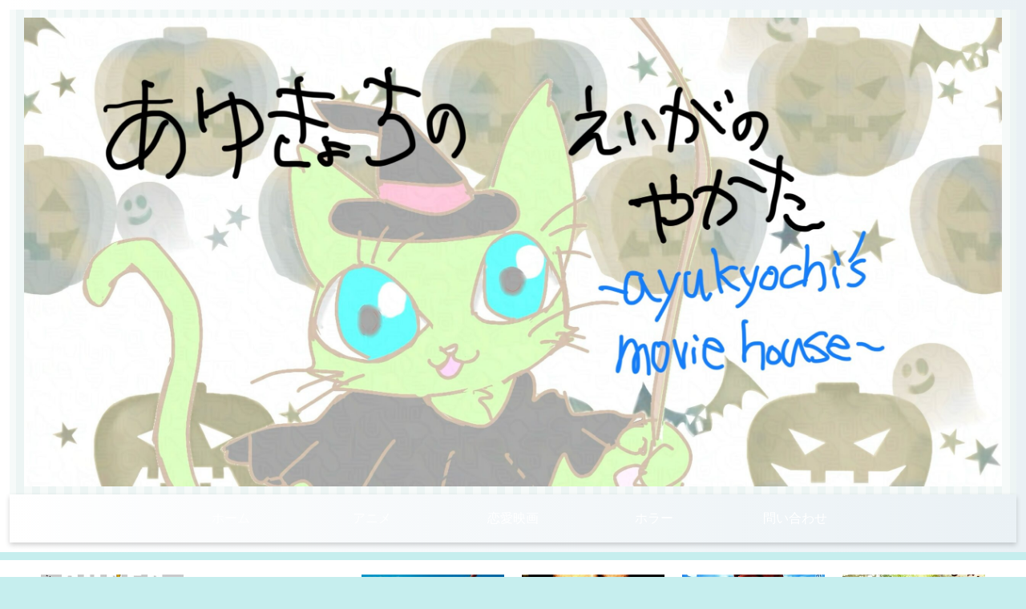

--- FILE ---
content_type: text/html; charset=utf-8
request_url: https://www.google.com/recaptcha/api2/aframe
body_size: 248
content:
<!DOCTYPE HTML><html><head><meta http-equiv="content-type" content="text/html; charset=UTF-8"></head><body><script nonce="uH3r-3HIbEmbG7kg8pfvlw">/** Anti-fraud and anti-abuse applications only. See google.com/recaptcha */ try{var clients={'sodar':'https://pagead2.googlesyndication.com/pagead/sodar?'};window.addEventListener("message",function(a){try{if(a.source===window.parent){var b=JSON.parse(a.data);var c=clients[b['id']];if(c){var d=document.createElement('img');d.src=c+b['params']+'&rc='+(localStorage.getItem("rc::a")?sessionStorage.getItem("rc::b"):"");window.document.body.appendChild(d);sessionStorage.setItem("rc::e",parseInt(sessionStorage.getItem("rc::e")||0)+1);localStorage.setItem("rc::h",'1769203197971');}}}catch(b){}});window.parent.postMessage("_grecaptcha_ready", "*");}catch(b){}</script></body></html>

--- FILE ---
content_type: application/javascript; charset=utf-8;
request_url: https://dalc.valuecommerce.com/app3?p=886675248&_s=https%3A%2F%2Fayukyochi.com%2F%25e6%2598%25a0%25e7%2594%25bb%25e3%2580%2580%25e5%25ae%2587%25e5%25ae%2599%25e4%25ba%25ba%25e7%258e%258b%25e3%2581%2595%25e3%2582%2593%25e3%2581%25a8%25e3%2581%25ae%25e9%2581%25ad%25e9%2581%2587%25e3%2580%2580%25e6%2584%259f%25e6%2583%25b3%2F&vf=iVBORw0KGgoAAAANSUhEUgAAAAMAAAADCAYAAABWKLW%2FAAAAMElEQVQYV2NkFGP4nxH7lGFyrywDo9dH5v9uKywYqj4eY2DM5er6P%2FPcJYYNGksYABcHD0rfQUvnAAAAAElFTkSuQmCC
body_size: 1289
content:
vc_linkswitch_callback({"t":"6973e5fd","r":"aXPl_QAADjoDkJk7CooD7AqKC5b--w","ub":"aXPl%2FAACSvEDkJk7CooBbQqKBthctg%3D%3D","vcid":"[base64]","vcpub":"0.003642","shopping.yahoo.co.jp":{"a":"2695956","m":"2201292","g":"b73a5a9e8c"},"p":886675248,"ebookjapan.yahoo.co.jp":{"a":"2349414","m":"2103493","g":"14fb118aa0","sp":"dealerid%3D40001"},"paypaymall.yahoo.co.jp":{"a":"2695956","m":"2201292","g":"b73a5a9e8c"},"s":3475801,"approach.yahoo.co.jp":{"a":"2695956","m":"2201292","g":"b73a5a9e8c"},"papy.co.jp/vcdummy":{"a":"2302765","m":"2433833","g":"d0ee9a6098","sp":"ref%3Dvc"},"paypaystep.yahoo.co.jp":{"a":"2695956","m":"2201292","g":"b73a5a9e8c"},"www.ablenet.jp":{"a":"2590548","m":"2135779","g":"33cc70d88c"},"mini-shopping.yahoo.co.jp":{"a":"2695956","m":"2201292","g":"b73a5a9e8c"},"shared.ablenet.jp":{"a":"2590548","m":"2135779","g":"33cc70d88c"},"renta.papy.co.jp/renta/sc/frm/item":{"a":"2302765","m":"2433833","g":"d0ee9a6098","sp":"ref%3Dvc"},"shopping.geocities.jp":{"a":"2695956","m":"2201292","g":"b73a5a9e8c"},"l":4})